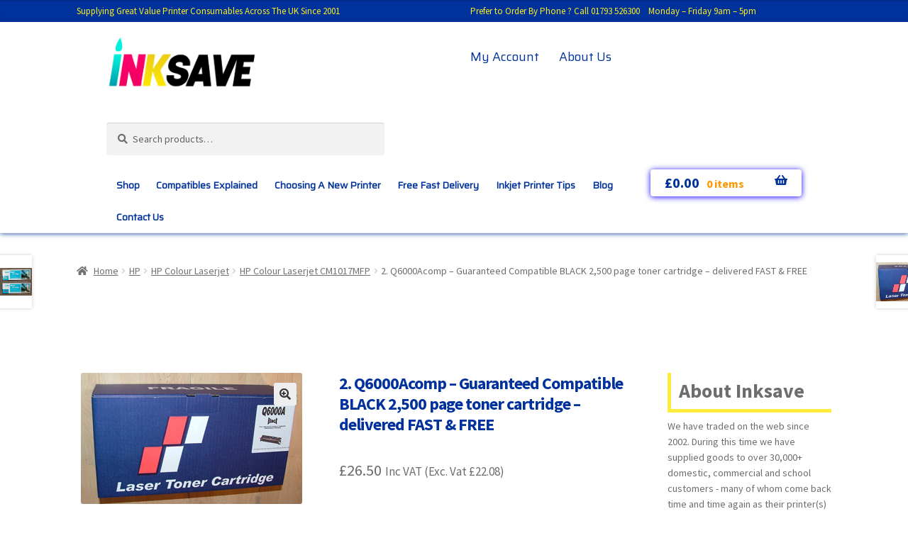

--- FILE ---
content_type: text/html; charset=UTF-8
request_url: https://inksave.co.uk/product/q6000ar-guaranteed-remanufactured-black-2500-page-toner-cartridge-delivered-fast-free/
body_size: 17786
content:
<!doctype html>
<html lang="en-US">
<head>
<meta charset="UTF-8">
<meta name="viewport" content="width=device-width, initial-scale=1, maximum-scale=1.0, user-scalable=no">
<link rel="profile" href="http://gmpg.org/xfn/11">
<link rel="pingback" href="https://inksave.co.uk/xmlrpc.php">
<link href="https://fonts.googleapis.com/css?family=Saira" rel="stylesheet">
<meta name='robots' content='index, follow, max-image-preview:large, max-snippet:-1, max-video-preview:-1' />
	<style>img:is([sizes="auto" i], [sizes^="auto," i]) { contain-intrinsic-size: 3000px 1500px }</style>
	
	<!-- This site is optimized with the Yoast SEO plugin v25.3.1 - https://yoast.com/wordpress/plugins/seo/ -->
	<title>2. Q6000Acomp - Guaranteed Compatible BLACK 2,500 page toner cartridge - delivered FAST &amp; FREE - Inksave</title>
	<meta name="description" content="2. Q6000Acomp - Guaranteed Compatible BLACK 2,500 page toner cartridge - delivered FAST &amp; FREE, Delivered FAST &amp; FREE!" />
	<link rel="canonical" href="https://inksave.co.uk/product/q6000ar-guaranteed-remanufactured-black-2500-page-toner-cartridge-delivered-fast-free/" />
	<meta property="og:locale" content="en_US" />
	<meta property="og:type" content="article" />
	<meta property="og:title" content="2. Q6000Acomp - Guaranteed Compatible BLACK 2,500 page toner cartridge - delivered FAST &amp; FREE - Inksave" />
	<meta property="og:description" content="2. Q6000Acomp - Guaranteed Compatible BLACK 2,500 page toner cartridge - delivered FAST &amp; FREE, Delivered FAST &amp; FREE!" />
	<meta property="og:url" content="https://inksave.co.uk/product/q6000ar-guaranteed-remanufactured-black-2500-page-toner-cartridge-delivered-fast-free/" />
	<meta property="og:site_name" content="Inksave" />
	<meta property="article:modified_time" content="2018-01-08T18:31:48+00:00" />
	<meta property="og:image" content="https://inksave.co.uk/wp-content/uploads/2017/12/Q6000AR.jpg" />
	<meta property="og:image:width" content="312" />
	<meta property="og:image:height" content="185" />
	<meta property="og:image:type" content="image/jpeg" />
	<meta name="twitter:card" content="summary_large_image" />
	<script type="application/ld+json" class="yoast-schema-graph">{"@context":"https://schema.org","@graph":[{"@type":"WebPage","@id":"https://inksave.co.uk/product/q6000ar-guaranteed-remanufactured-black-2500-page-toner-cartridge-delivered-fast-free/","url":"https://inksave.co.uk/product/q6000ar-guaranteed-remanufactured-black-2500-page-toner-cartridge-delivered-fast-free/","name":"2. Q6000Acomp - Guaranteed Compatible BLACK 2,500 page toner cartridge - delivered FAST & FREE - Inksave","isPartOf":{"@id":"https://inksave.co.uk/#website"},"primaryImageOfPage":{"@id":"https://inksave.co.uk/product/q6000ar-guaranteed-remanufactured-black-2500-page-toner-cartridge-delivered-fast-free/#primaryimage"},"image":{"@id":"https://inksave.co.uk/product/q6000ar-guaranteed-remanufactured-black-2500-page-toner-cartridge-delivered-fast-free/#primaryimage"},"thumbnailUrl":"https://inksave.co.uk/wp-content/uploads/2017/12/Q6000AR.jpg","datePublished":"2017-12-21T09:54:10+00:00","dateModified":"2018-01-08T18:31:48+00:00","description":"2. Q6000Acomp - Guaranteed Compatible BLACK 2,500 page toner cartridge - delivered FAST & FREE, Delivered FAST & FREE!","breadcrumb":{"@id":"https://inksave.co.uk/product/q6000ar-guaranteed-remanufactured-black-2500-page-toner-cartridge-delivered-fast-free/#breadcrumb"},"inLanguage":"en-US","potentialAction":[{"@type":"ReadAction","target":["https://inksave.co.uk/product/q6000ar-guaranteed-remanufactured-black-2500-page-toner-cartridge-delivered-fast-free/"]}]},{"@type":"ImageObject","inLanguage":"en-US","@id":"https://inksave.co.uk/product/q6000ar-guaranteed-remanufactured-black-2500-page-toner-cartridge-delivered-fast-free/#primaryimage","url":"https://inksave.co.uk/wp-content/uploads/2017/12/Q6000AR.jpg","contentUrl":"https://inksave.co.uk/wp-content/uploads/2017/12/Q6000AR.jpg","width":312,"height":185,"caption":"Inksave | Q6000AR"},{"@type":"BreadcrumbList","@id":"https://inksave.co.uk/product/q6000ar-guaranteed-remanufactured-black-2500-page-toner-cartridge-delivered-fast-free/#breadcrumb","itemListElement":[{"@type":"ListItem","position":1,"name":"Home","item":"https://inksave.co.uk/"},{"@type":"ListItem","position":2,"name":"Shop","item":"https://inksave.co.uk/shop/"},{"@type":"ListItem","position":3,"name":"2. Q6000Acomp &#8211; Guaranteed Compatible BLACK 2,500 page toner cartridge &#8211; delivered FAST &#038; FREE"}]},{"@type":"WebSite","@id":"https://inksave.co.uk/#website","url":"https://inksave.co.uk/","name":"Inksave","description":"Low Cost Cheap Ink and Toner Printer Cartridges","potentialAction":[{"@type":"SearchAction","target":{"@type":"EntryPoint","urlTemplate":"https://inksave.co.uk/?s={search_term_string}"},"query-input":{"@type":"PropertyValueSpecification","valueRequired":true,"valueName":"search_term_string"}}],"inLanguage":"en-US"}]}</script>
	<!-- / Yoast SEO plugin. -->


<link rel='dns-prefetch' href='//fonts.googleapis.com' />
<link rel='dns-prefetch' href='//use.fontawesome.com' />
<link rel="alternate" type="application/rss+xml" title="Inksave &raquo; Feed" href="https://inksave.co.uk/feed/" />
<script>
window._wpemojiSettings = {"baseUrl":"https:\/\/s.w.org\/images\/core\/emoji\/16.0.1\/72x72\/","ext":".png","svgUrl":"https:\/\/s.w.org\/images\/core\/emoji\/16.0.1\/svg\/","svgExt":".svg","source":{"concatemoji":"\/\/inksave.co.uk\/wp-includes\/js\/wp-emoji-release.min.js?ver=6.8.3"}};
/*! This file is auto-generated */
!function(s,n){var o,i,e;function c(e){try{var t={supportTests:e,timestamp:(new Date).valueOf()};sessionStorage.setItem(o,JSON.stringify(t))}catch(e){}}function p(e,t,n){e.clearRect(0,0,e.canvas.width,e.canvas.height),e.fillText(t,0,0);var t=new Uint32Array(e.getImageData(0,0,e.canvas.width,e.canvas.height).data),a=(e.clearRect(0,0,e.canvas.width,e.canvas.height),e.fillText(n,0,0),new Uint32Array(e.getImageData(0,0,e.canvas.width,e.canvas.height).data));return t.every(function(e,t){return e===a[t]})}function u(e,t){e.clearRect(0,0,e.canvas.width,e.canvas.height),e.fillText(t,0,0);for(var n=e.getImageData(16,16,1,1),a=0;a<n.data.length;a++)if(0!==n.data[a])return!1;return!0}function f(e,t,n,a){switch(t){case"flag":return n(e,"\ud83c\udff3\ufe0f\u200d\u26a7\ufe0f","\ud83c\udff3\ufe0f\u200b\u26a7\ufe0f")?!1:!n(e,"\ud83c\udde8\ud83c\uddf6","\ud83c\udde8\u200b\ud83c\uddf6")&&!n(e,"\ud83c\udff4\udb40\udc67\udb40\udc62\udb40\udc65\udb40\udc6e\udb40\udc67\udb40\udc7f","\ud83c\udff4\u200b\udb40\udc67\u200b\udb40\udc62\u200b\udb40\udc65\u200b\udb40\udc6e\u200b\udb40\udc67\u200b\udb40\udc7f");case"emoji":return!a(e,"\ud83e\udedf")}return!1}function g(e,t,n,a){var r="undefined"!=typeof WorkerGlobalScope&&self instanceof WorkerGlobalScope?new OffscreenCanvas(300,150):s.createElement("canvas"),o=r.getContext("2d",{willReadFrequently:!0}),i=(o.textBaseline="top",o.font="600 32px Arial",{});return e.forEach(function(e){i[e]=t(o,e,n,a)}),i}function t(e){var t=s.createElement("script");t.src=e,t.defer=!0,s.head.appendChild(t)}"undefined"!=typeof Promise&&(o="wpEmojiSettingsSupports",i=["flag","emoji"],n.supports={everything:!0,everythingExceptFlag:!0},e=new Promise(function(e){s.addEventListener("DOMContentLoaded",e,{once:!0})}),new Promise(function(t){var n=function(){try{var e=JSON.parse(sessionStorage.getItem(o));if("object"==typeof e&&"number"==typeof e.timestamp&&(new Date).valueOf()<e.timestamp+604800&&"object"==typeof e.supportTests)return e.supportTests}catch(e){}return null}();if(!n){if("undefined"!=typeof Worker&&"undefined"!=typeof OffscreenCanvas&&"undefined"!=typeof URL&&URL.createObjectURL&&"undefined"!=typeof Blob)try{var e="postMessage("+g.toString()+"("+[JSON.stringify(i),f.toString(),p.toString(),u.toString()].join(",")+"));",a=new Blob([e],{type:"text/javascript"}),r=new Worker(URL.createObjectURL(a),{name:"wpTestEmojiSupports"});return void(r.onmessage=function(e){c(n=e.data),r.terminate(),t(n)})}catch(e){}c(n=g(i,f,p,u))}t(n)}).then(function(e){for(var t in e)n.supports[t]=e[t],n.supports.everything=n.supports.everything&&n.supports[t],"flag"!==t&&(n.supports.everythingExceptFlag=n.supports.everythingExceptFlag&&n.supports[t]);n.supports.everythingExceptFlag=n.supports.everythingExceptFlag&&!n.supports.flag,n.DOMReady=!1,n.readyCallback=function(){n.DOMReady=!0}}).then(function(){return e}).then(function(){var e;n.supports.everything||(n.readyCallback(),(e=n.source||{}).concatemoji?t(e.concatemoji):e.wpemoji&&e.twemoji&&(t(e.twemoji),t(e.wpemoji)))}))}((window,document),window._wpemojiSettings);
</script>
<link rel='stylesheet' id='storefront-top-bar-css' href='//inksave.co.uk/wp-content/plugins/storefront-top-bar/assets/css/storefront-top-bar.css?ver=6.8.3' media='all' />
<style id='wp-emoji-styles-inline-css'>

	img.wp-smiley, img.emoji {
		display: inline !important;
		border: none !important;
		box-shadow: none !important;
		height: 1em !important;
		width: 1em !important;
		margin: 0 0.07em !important;
		vertical-align: -0.1em !important;
		background: none !important;
		padding: 0 !important;
	}
</style>
<link rel='stylesheet' id='wp-block-library-css' href='//inksave.co.uk/wp-includes/css/dist/block-library/style.min.css?ver=6.8.3' media='all' />
<style id='wp-block-library-theme-inline-css'>
.wp-block-audio :where(figcaption){color:#555;font-size:13px;text-align:center}.is-dark-theme .wp-block-audio :where(figcaption){color:#ffffffa6}.wp-block-audio{margin:0 0 1em}.wp-block-code{border:1px solid #ccc;border-radius:4px;font-family:Menlo,Consolas,monaco,monospace;padding:.8em 1em}.wp-block-embed :where(figcaption){color:#555;font-size:13px;text-align:center}.is-dark-theme .wp-block-embed :where(figcaption){color:#ffffffa6}.wp-block-embed{margin:0 0 1em}.blocks-gallery-caption{color:#555;font-size:13px;text-align:center}.is-dark-theme .blocks-gallery-caption{color:#ffffffa6}:root :where(.wp-block-image figcaption){color:#555;font-size:13px;text-align:center}.is-dark-theme :root :where(.wp-block-image figcaption){color:#ffffffa6}.wp-block-image{margin:0 0 1em}.wp-block-pullquote{border-bottom:4px solid;border-top:4px solid;color:currentColor;margin-bottom:1.75em}.wp-block-pullquote cite,.wp-block-pullquote footer,.wp-block-pullquote__citation{color:currentColor;font-size:.8125em;font-style:normal;text-transform:uppercase}.wp-block-quote{border-left:.25em solid;margin:0 0 1.75em;padding-left:1em}.wp-block-quote cite,.wp-block-quote footer{color:currentColor;font-size:.8125em;font-style:normal;position:relative}.wp-block-quote:where(.has-text-align-right){border-left:none;border-right:.25em solid;padding-left:0;padding-right:1em}.wp-block-quote:where(.has-text-align-center){border:none;padding-left:0}.wp-block-quote.is-large,.wp-block-quote.is-style-large,.wp-block-quote:where(.is-style-plain){border:none}.wp-block-search .wp-block-search__label{font-weight:700}.wp-block-search__button{border:1px solid #ccc;padding:.375em .625em}:where(.wp-block-group.has-background){padding:1.25em 2.375em}.wp-block-separator.has-css-opacity{opacity:.4}.wp-block-separator{border:none;border-bottom:2px solid;margin-left:auto;margin-right:auto}.wp-block-separator.has-alpha-channel-opacity{opacity:1}.wp-block-separator:not(.is-style-wide):not(.is-style-dots){width:100px}.wp-block-separator.has-background:not(.is-style-dots){border-bottom:none;height:1px}.wp-block-separator.has-background:not(.is-style-wide):not(.is-style-dots){height:2px}.wp-block-table{margin:0 0 1em}.wp-block-table td,.wp-block-table th{word-break:normal}.wp-block-table :where(figcaption){color:#555;font-size:13px;text-align:center}.is-dark-theme .wp-block-table :where(figcaption){color:#ffffffa6}.wp-block-video :where(figcaption){color:#555;font-size:13px;text-align:center}.is-dark-theme .wp-block-video :where(figcaption){color:#ffffffa6}.wp-block-video{margin:0 0 1em}:root :where(.wp-block-template-part.has-background){margin-bottom:0;margin-top:0;padding:1.25em 2.375em}
</style>
<style id='classic-theme-styles-inline-css'>
/*! This file is auto-generated */
.wp-block-button__link{color:#fff;background-color:#32373c;border-radius:9999px;box-shadow:none;text-decoration:none;padding:calc(.667em + 2px) calc(1.333em + 2px);font-size:1.125em}.wp-block-file__button{background:#32373c;color:#fff;text-decoration:none}
</style>
<link rel='stylesheet' id='single-testimonial-block-css' href='//inksave.co.uk/wp-content/plugins/easy-testimonials/blocks/single-testimonial/style.css?ver=1712816254' media='all' />
<link rel='stylesheet' id='random-testimonial-block-css' href='//inksave.co.uk/wp-content/plugins/easy-testimonials/blocks/random-testimonial/style.css?ver=1712816254' media='all' />
<link rel='stylesheet' id='testimonials-list-block-css' href='//inksave.co.uk/wp-content/plugins/easy-testimonials/blocks/testimonials-list/style.css?ver=1712816254' media='all' />
<link rel='stylesheet' id='testimonials-cycle-block-css' href='//inksave.co.uk/wp-content/plugins/easy-testimonials/blocks/testimonials-cycle/style.css?ver=1712816254' media='all' />
<link rel='stylesheet' id='testimonials-grid-block-css' href='//inksave.co.uk/wp-content/plugins/easy-testimonials/blocks/testimonials-grid/style.css?ver=1712816254' media='all' />
<link rel='stylesheet' id='storefront-gutenberg-blocks-css' href='//inksave.co.uk/wp-content/themes/storefront/assets/css/base/gutenberg-blocks.css?ver=4.5.4' media='all' />
<style id='storefront-gutenberg-blocks-inline-css'>

				.wp-block-button__link:not(.has-text-color) {
					color: #333333;
				}

				.wp-block-button__link:not(.has-text-color):hover,
				.wp-block-button__link:not(.has-text-color):focus,
				.wp-block-button__link:not(.has-text-color):active {
					color: #333333;
				}

				.wp-block-button__link:not(.has-background) {
					background-color: #eeeeee;
				}

				.wp-block-button__link:not(.has-background):hover,
				.wp-block-button__link:not(.has-background):focus,
				.wp-block-button__link:not(.has-background):active {
					border-color: #d5d5d5;
					background-color: #d5d5d5;
				}

				.wc-block-grid__products .wc-block-grid__product .wp-block-button__link {
					background-color: #eeeeee;
					border-color: #eeeeee;
					color: #333333;
				}

				.wp-block-quote footer,
				.wp-block-quote cite,
				.wp-block-quote__citation {
					color: #6d6d6d;
				}

				.wp-block-pullquote cite,
				.wp-block-pullquote footer,
				.wp-block-pullquote__citation {
					color: #6d6d6d;
				}

				.wp-block-image figcaption {
					color: #6d6d6d;
				}

				.wp-block-separator.is-style-dots::before {
					color: #01319d;
				}

				.wp-block-file a.wp-block-file__button {
					color: #333333;
					background-color: #eeeeee;
					border-color: #eeeeee;
				}

				.wp-block-file a.wp-block-file__button:hover,
				.wp-block-file a.wp-block-file__button:focus,
				.wp-block-file a.wp-block-file__button:active {
					color: #333333;
					background-color: #d5d5d5;
				}

				.wp-block-code,
				.wp-block-preformatted pre {
					color: #6d6d6d;
				}

				.wp-block-table:not( .has-background ):not( .is-style-stripes ) tbody tr:nth-child(2n) td {
					background-color: #fdfdfd;
				}

				.wp-block-cover .wp-block-cover__inner-container h1:not(.has-text-color),
				.wp-block-cover .wp-block-cover__inner-container h2:not(.has-text-color),
				.wp-block-cover .wp-block-cover__inner-container h3:not(.has-text-color),
				.wp-block-cover .wp-block-cover__inner-container h4:not(.has-text-color),
				.wp-block-cover .wp-block-cover__inner-container h5:not(.has-text-color),
				.wp-block-cover .wp-block-cover__inner-container h6:not(.has-text-color) {
					color: #000000;
				}

				.wc-block-components-price-slider__range-input-progress,
				.rtl .wc-block-components-price-slider__range-input-progress {
					--range-color: #1e73be;
				}

				/* Target only IE11 */
				@media all and (-ms-high-contrast: none), (-ms-high-contrast: active) {
					.wc-block-components-price-slider__range-input-progress {
						background: #1e73be;
					}
				}

				.wc-block-components-button:not(.is-link) {
					background-color: #333333;
					color: #ffffff;
				}

				.wc-block-components-button:not(.is-link):hover,
				.wc-block-components-button:not(.is-link):focus,
				.wc-block-components-button:not(.is-link):active {
					background-color: #1a1a1a;
					color: #ffffff;
				}

				.wc-block-components-button:not(.is-link):disabled {
					background-color: #333333;
					color: #ffffff;
				}

				.wc-block-cart__submit-container {
					background-color: #ffffff;
				}

				.wc-block-cart__submit-container::before {
					color: rgba(220,220,220,0.5);
				}

				.wc-block-components-order-summary-item__quantity {
					background-color: #ffffff;
					border-color: #6d6d6d;
					box-shadow: 0 0 0 2px #ffffff;
					color: #6d6d6d;
				}
			
</style>
<style id='global-styles-inline-css'>
:root{--wp--preset--aspect-ratio--square: 1;--wp--preset--aspect-ratio--4-3: 4/3;--wp--preset--aspect-ratio--3-4: 3/4;--wp--preset--aspect-ratio--3-2: 3/2;--wp--preset--aspect-ratio--2-3: 2/3;--wp--preset--aspect-ratio--16-9: 16/9;--wp--preset--aspect-ratio--9-16: 9/16;--wp--preset--color--black: #000000;--wp--preset--color--cyan-bluish-gray: #abb8c3;--wp--preset--color--white: #ffffff;--wp--preset--color--pale-pink: #f78da7;--wp--preset--color--vivid-red: #cf2e2e;--wp--preset--color--luminous-vivid-orange: #ff6900;--wp--preset--color--luminous-vivid-amber: #fcb900;--wp--preset--color--light-green-cyan: #7bdcb5;--wp--preset--color--vivid-green-cyan: #00d084;--wp--preset--color--pale-cyan-blue: #8ed1fc;--wp--preset--color--vivid-cyan-blue: #0693e3;--wp--preset--color--vivid-purple: #9b51e0;--wp--preset--gradient--vivid-cyan-blue-to-vivid-purple: linear-gradient(135deg,rgba(6,147,227,1) 0%,rgb(155,81,224) 100%);--wp--preset--gradient--light-green-cyan-to-vivid-green-cyan: linear-gradient(135deg,rgb(122,220,180) 0%,rgb(0,208,130) 100%);--wp--preset--gradient--luminous-vivid-amber-to-luminous-vivid-orange: linear-gradient(135deg,rgba(252,185,0,1) 0%,rgba(255,105,0,1) 100%);--wp--preset--gradient--luminous-vivid-orange-to-vivid-red: linear-gradient(135deg,rgba(255,105,0,1) 0%,rgb(207,46,46) 100%);--wp--preset--gradient--very-light-gray-to-cyan-bluish-gray: linear-gradient(135deg,rgb(238,238,238) 0%,rgb(169,184,195) 100%);--wp--preset--gradient--cool-to-warm-spectrum: linear-gradient(135deg,rgb(74,234,220) 0%,rgb(151,120,209) 20%,rgb(207,42,186) 40%,rgb(238,44,130) 60%,rgb(251,105,98) 80%,rgb(254,248,76) 100%);--wp--preset--gradient--blush-light-purple: linear-gradient(135deg,rgb(255,206,236) 0%,rgb(152,150,240) 100%);--wp--preset--gradient--blush-bordeaux: linear-gradient(135deg,rgb(254,205,165) 0%,rgb(254,45,45) 50%,rgb(107,0,62) 100%);--wp--preset--gradient--luminous-dusk: linear-gradient(135deg,rgb(255,203,112) 0%,rgb(199,81,192) 50%,rgb(65,88,208) 100%);--wp--preset--gradient--pale-ocean: linear-gradient(135deg,rgb(255,245,203) 0%,rgb(182,227,212) 50%,rgb(51,167,181) 100%);--wp--preset--gradient--electric-grass: linear-gradient(135deg,rgb(202,248,128) 0%,rgb(113,206,126) 100%);--wp--preset--gradient--midnight: linear-gradient(135deg,rgb(2,3,129) 0%,rgb(40,116,252) 100%);--wp--preset--font-size--small: 14px;--wp--preset--font-size--medium: 23px;--wp--preset--font-size--large: 26px;--wp--preset--font-size--x-large: 42px;--wp--preset--font-size--normal: 16px;--wp--preset--font-size--huge: 37px;--wp--preset--spacing--20: 0.44rem;--wp--preset--spacing--30: 0.67rem;--wp--preset--spacing--40: 1rem;--wp--preset--spacing--50: 1.5rem;--wp--preset--spacing--60: 2.25rem;--wp--preset--spacing--70: 3.38rem;--wp--preset--spacing--80: 5.06rem;--wp--preset--shadow--natural: 6px 6px 9px rgba(0, 0, 0, 0.2);--wp--preset--shadow--deep: 12px 12px 50px rgba(0, 0, 0, 0.4);--wp--preset--shadow--sharp: 6px 6px 0px rgba(0, 0, 0, 0.2);--wp--preset--shadow--outlined: 6px 6px 0px -3px rgba(255, 255, 255, 1), 6px 6px rgba(0, 0, 0, 1);--wp--preset--shadow--crisp: 6px 6px 0px rgba(0, 0, 0, 1);}:where(.is-layout-flex){gap: 0.5em;}:where(.is-layout-grid){gap: 0.5em;}body .is-layout-flex{display: flex;}.is-layout-flex{flex-wrap: wrap;align-items: center;}.is-layout-flex > :is(*, div){margin: 0;}body .is-layout-grid{display: grid;}.is-layout-grid > :is(*, div){margin: 0;}:where(.wp-block-columns.is-layout-flex){gap: 2em;}:where(.wp-block-columns.is-layout-grid){gap: 2em;}:where(.wp-block-post-template.is-layout-flex){gap: 1.25em;}:where(.wp-block-post-template.is-layout-grid){gap: 1.25em;}.has-black-color{color: var(--wp--preset--color--black) !important;}.has-cyan-bluish-gray-color{color: var(--wp--preset--color--cyan-bluish-gray) !important;}.has-white-color{color: var(--wp--preset--color--white) !important;}.has-pale-pink-color{color: var(--wp--preset--color--pale-pink) !important;}.has-vivid-red-color{color: var(--wp--preset--color--vivid-red) !important;}.has-luminous-vivid-orange-color{color: var(--wp--preset--color--luminous-vivid-orange) !important;}.has-luminous-vivid-amber-color{color: var(--wp--preset--color--luminous-vivid-amber) !important;}.has-light-green-cyan-color{color: var(--wp--preset--color--light-green-cyan) !important;}.has-vivid-green-cyan-color{color: var(--wp--preset--color--vivid-green-cyan) !important;}.has-pale-cyan-blue-color{color: var(--wp--preset--color--pale-cyan-blue) !important;}.has-vivid-cyan-blue-color{color: var(--wp--preset--color--vivid-cyan-blue) !important;}.has-vivid-purple-color{color: var(--wp--preset--color--vivid-purple) !important;}.has-black-background-color{background-color: var(--wp--preset--color--black) !important;}.has-cyan-bluish-gray-background-color{background-color: var(--wp--preset--color--cyan-bluish-gray) !important;}.has-white-background-color{background-color: var(--wp--preset--color--white) !important;}.has-pale-pink-background-color{background-color: var(--wp--preset--color--pale-pink) !important;}.has-vivid-red-background-color{background-color: var(--wp--preset--color--vivid-red) !important;}.has-luminous-vivid-orange-background-color{background-color: var(--wp--preset--color--luminous-vivid-orange) !important;}.has-luminous-vivid-amber-background-color{background-color: var(--wp--preset--color--luminous-vivid-amber) !important;}.has-light-green-cyan-background-color{background-color: var(--wp--preset--color--light-green-cyan) !important;}.has-vivid-green-cyan-background-color{background-color: var(--wp--preset--color--vivid-green-cyan) !important;}.has-pale-cyan-blue-background-color{background-color: var(--wp--preset--color--pale-cyan-blue) !important;}.has-vivid-cyan-blue-background-color{background-color: var(--wp--preset--color--vivid-cyan-blue) !important;}.has-vivid-purple-background-color{background-color: var(--wp--preset--color--vivid-purple) !important;}.has-black-border-color{border-color: var(--wp--preset--color--black) !important;}.has-cyan-bluish-gray-border-color{border-color: var(--wp--preset--color--cyan-bluish-gray) !important;}.has-white-border-color{border-color: var(--wp--preset--color--white) !important;}.has-pale-pink-border-color{border-color: var(--wp--preset--color--pale-pink) !important;}.has-vivid-red-border-color{border-color: var(--wp--preset--color--vivid-red) !important;}.has-luminous-vivid-orange-border-color{border-color: var(--wp--preset--color--luminous-vivid-orange) !important;}.has-luminous-vivid-amber-border-color{border-color: var(--wp--preset--color--luminous-vivid-amber) !important;}.has-light-green-cyan-border-color{border-color: var(--wp--preset--color--light-green-cyan) !important;}.has-vivid-green-cyan-border-color{border-color: var(--wp--preset--color--vivid-green-cyan) !important;}.has-pale-cyan-blue-border-color{border-color: var(--wp--preset--color--pale-cyan-blue) !important;}.has-vivid-cyan-blue-border-color{border-color: var(--wp--preset--color--vivid-cyan-blue) !important;}.has-vivid-purple-border-color{border-color: var(--wp--preset--color--vivid-purple) !important;}.has-vivid-cyan-blue-to-vivid-purple-gradient-background{background: var(--wp--preset--gradient--vivid-cyan-blue-to-vivid-purple) !important;}.has-light-green-cyan-to-vivid-green-cyan-gradient-background{background: var(--wp--preset--gradient--light-green-cyan-to-vivid-green-cyan) !important;}.has-luminous-vivid-amber-to-luminous-vivid-orange-gradient-background{background: var(--wp--preset--gradient--luminous-vivid-amber-to-luminous-vivid-orange) !important;}.has-luminous-vivid-orange-to-vivid-red-gradient-background{background: var(--wp--preset--gradient--luminous-vivid-orange-to-vivid-red) !important;}.has-very-light-gray-to-cyan-bluish-gray-gradient-background{background: var(--wp--preset--gradient--very-light-gray-to-cyan-bluish-gray) !important;}.has-cool-to-warm-spectrum-gradient-background{background: var(--wp--preset--gradient--cool-to-warm-spectrum) !important;}.has-blush-light-purple-gradient-background{background: var(--wp--preset--gradient--blush-light-purple) !important;}.has-blush-bordeaux-gradient-background{background: var(--wp--preset--gradient--blush-bordeaux) !important;}.has-luminous-dusk-gradient-background{background: var(--wp--preset--gradient--luminous-dusk) !important;}.has-pale-ocean-gradient-background{background: var(--wp--preset--gradient--pale-ocean) !important;}.has-electric-grass-gradient-background{background: var(--wp--preset--gradient--electric-grass) !important;}.has-midnight-gradient-background{background: var(--wp--preset--gradient--midnight) !important;}.has-small-font-size{font-size: var(--wp--preset--font-size--small) !important;}.has-medium-font-size{font-size: var(--wp--preset--font-size--medium) !important;}.has-large-font-size{font-size: var(--wp--preset--font-size--large) !important;}.has-x-large-font-size{font-size: var(--wp--preset--font-size--x-large) !important;}
:where(.wp-block-post-template.is-layout-flex){gap: 1.25em;}:where(.wp-block-post-template.is-layout-grid){gap: 1.25em;}
:where(.wp-block-columns.is-layout-flex){gap: 2em;}:where(.wp-block-columns.is-layout-grid){gap: 2em;}
:root :where(.wp-block-pullquote){font-size: 1.5em;line-height: 1.6;}
</style>
<link rel='stylesheet' id='easy_testimonial_style-css' href='//inksave.co.uk/wp-content/plugins/easy-testimonials/include/assets/css/style.css?ver=6.8.3' media='all' />
<link rel='stylesheet' id='photoswipe-css' href='//inksave.co.uk/wp-content/plugins/woocommerce/assets/css/photoswipe/photoswipe.min.css?ver=9.9.5' media='all' />
<link rel='stylesheet' id='photoswipe-default-skin-css' href='//inksave.co.uk/wp-content/plugins/woocommerce/assets/css/photoswipe/default-skin/default-skin.min.css?ver=9.9.5' media='all' />
<style id='woocommerce-inline-inline-css'>
.woocommerce form .form-row .required { visibility: visible; }
</style>
<link rel='stylesheet' id='brands-styles-css' href='//inksave.co.uk/wp-content/plugins/woocommerce/assets/css/brands.css?ver=9.9.5' media='all' />
<link rel='preload' as='font' type='font/woff2' crossorigin='anonymous' id='tinvwl-webfont-font-css' href='//inksave.co.uk/wp-content/plugins/ti-woocommerce-wishlist/assets/fonts/tinvwl-webfont.woff2?ver=xu2uyi' media='all' />
<link rel='stylesheet' id='tinvwl-webfont-css' href='//inksave.co.uk/wp-content/plugins/ti-woocommerce-wishlist/assets/css/webfont.min.css?ver=2.10.0' media='all' />
<link rel='stylesheet' id='tinvwl-css' href='//inksave.co.uk/wp-content/plugins/ti-woocommerce-wishlist/assets/css/public.min.css?ver=2.10.0' media='all' />
<link rel='stylesheet' id='storefront-css' href='//inksave.co.uk/wp-content/themes/storefront/style.css?ver=6.8.3' media='all' />
<link rel='stylesheet' id='child-style-css' href='//inksave.co.uk/wp-content/themes/inksave/style.css?ver=1.0.0' media='all' />
<link rel='stylesheet' id='storefront-style-css' href='//inksave.co.uk/wp-content/themes/storefront/style.css?ver=4.5.4' media='all' />
<style id='storefront-style-inline-css'>

			.main-navigation ul li a,
			.site-title a,
			ul.menu li a,
			.site-branding h1 a,
			button.menu-toggle,
			button.menu-toggle:hover,
			.handheld-navigation .dropdown-toggle {
				color: #01329b;
			}

			button.menu-toggle,
			button.menu-toggle:hover {
				border-color: #01329b;
			}

			.main-navigation ul li a:hover,
			.main-navigation ul li:hover > a,
			.site-title a:hover,
			.site-header ul.menu li.current-menu-item > a {
				color: #4273dc;
			}

			table:not( .has-background ) th {
				background-color: #f8f8f8;
			}

			table:not( .has-background ) tbody td {
				background-color: #fdfdfd;
			}

			table:not( .has-background ) tbody tr:nth-child(2n) td,
			fieldset,
			fieldset legend {
				background-color: #fbfbfb;
			}

			.site-header,
			.secondary-navigation ul ul,
			.main-navigation ul.menu > li.menu-item-has-children:after,
			.secondary-navigation ul.menu ul,
			.storefront-handheld-footer-bar,
			.storefront-handheld-footer-bar ul li > a,
			.storefront-handheld-footer-bar ul li.search .site-search,
			button.menu-toggle,
			button.menu-toggle:hover {
				background-color: #ffffff;
			}

			p.site-description,
			.site-header,
			.storefront-handheld-footer-bar {
				color: #01329b;
			}

			button.menu-toggle:after,
			button.menu-toggle:before,
			button.menu-toggle span:before {
				background-color: #01329b;
			}

			h1, h2, h3, h4, h5, h6, .wc-block-grid__product-title {
				color: #01319d;
			}

			.widget h1 {
				border-bottom-color: #01319d;
			}

			body,
			.secondary-navigation a {
				color: #6d6d6d;
			}

			.widget-area .widget a,
			.hentry .entry-header .posted-on a,
			.hentry .entry-header .post-author a,
			.hentry .entry-header .post-comments a,
			.hentry .entry-header .byline a {
				color: #727272;
			}

			a {
				color: #1e73be;
			}

			a:focus,
			button:focus,
			.button.alt:focus,
			input:focus,
			textarea:focus,
			input[type="button"]:focus,
			input[type="reset"]:focus,
			input[type="submit"]:focus,
			input[type="email"]:focus,
			input[type="tel"]:focus,
			input[type="url"]:focus,
			input[type="password"]:focus,
			input[type="search"]:focus {
				outline-color: #1e73be;
			}

			button, input[type="button"], input[type="reset"], input[type="submit"], .button, .widget a.button {
				background-color: #eeeeee;
				border-color: #eeeeee;
				color: #333333;
			}

			button:hover, input[type="button"]:hover, input[type="reset"]:hover, input[type="submit"]:hover, .button:hover, .widget a.button:hover {
				background-color: #d5d5d5;
				border-color: #d5d5d5;
				color: #333333;
			}

			button.alt, input[type="button"].alt, input[type="reset"].alt, input[type="submit"].alt, .button.alt, .widget-area .widget a.button.alt {
				background-color: #333333;
				border-color: #333333;
				color: #ffffff;
			}

			button.alt:hover, input[type="button"].alt:hover, input[type="reset"].alt:hover, input[type="submit"].alt:hover, .button.alt:hover, .widget-area .widget a.button.alt:hover {
				background-color: #1a1a1a;
				border-color: #1a1a1a;
				color: #ffffff;
			}

			.pagination .page-numbers li .page-numbers.current {
				background-color: #e6e6e6;
				color: #636363;
			}

			#comments .comment-list .comment-content .comment-text {
				background-color: #f8f8f8;
			}

			.site-footer {
				background-color: #01329b;
				color: #ffffff;
			}

			.site-footer a:not(.button):not(.components-button) {
				color: #ffffff;
			}

			.site-footer .storefront-handheld-footer-bar a:not(.button):not(.components-button) {
				color: #01329b;
			}

			.site-footer h1, .site-footer h2, .site-footer h3, .site-footer h4, .site-footer h5, .site-footer h6, .site-footer .widget .widget-title, .site-footer .widget .widgettitle {
				color: #ffffff;
			}

			.page-template-template-homepage.has-post-thumbnail .type-page.has-post-thumbnail .entry-title {
				color: #000000;
			}

			.page-template-template-homepage.has-post-thumbnail .type-page.has-post-thumbnail .entry-content {
				color: #000000;
			}

			@media screen and ( min-width: 768px ) {
				.secondary-navigation ul.menu a:hover {
					color: #1a4bb4;
				}

				.secondary-navigation ul.menu a {
					color: #01329b;
				}

				.main-navigation ul.menu ul.sub-menu,
				.main-navigation ul.nav-menu ul.children {
					background-color: #f0f0f0;
				}

				.site-header {
					border-bottom-color: #f0f0f0;
				}
			}
</style>
<link rel='stylesheet' id='storefront-icons-css' href='//inksave.co.uk/wp-content/themes/storefront/assets/css/base/icons.css?ver=4.5.4' media='all' />
<link rel='stylesheet' id='storefront-fonts-css' href='//fonts.googleapis.com/css?family=Source+Sans+Pro%3A400%2C300%2C300italic%2C400italic%2C600%2C700%2C900&#038;subset=latin%2Clatin-ext&#038;ver=4.5.4' media='all' />
<link rel='stylesheet' id='storefront-woocommerce-style-css' href='//inksave.co.uk/wp-content/themes/storefront/assets/css/woocommerce/woocommerce.css?ver=4.5.4' media='all' />
<style id='storefront-woocommerce-style-inline-css'>
@font-face {
				font-family: star;
				src: url(https://inksave.co.uk/wp-content/plugins/woocommerce/assets/fonts/star.eot);
				src:
					url(https://inksave.co.uk/wp-content/plugins/woocommerce/assets/fonts/star.eot?#iefix) format("embedded-opentype"),
					url(https://inksave.co.uk/wp-content/plugins/woocommerce/assets/fonts/star.woff) format("woff"),
					url(https://inksave.co.uk/wp-content/plugins/woocommerce/assets/fonts/star.ttf) format("truetype"),
					url(https://inksave.co.uk/wp-content/plugins/woocommerce/assets/fonts/star.svg#star) format("svg");
				font-weight: 400;
				font-style: normal;
			}
			@font-face {
				font-family: WooCommerce;
				src: url(https://inksave.co.uk/wp-content/plugins/woocommerce/assets/fonts/WooCommerce.eot);
				src:
					url(https://inksave.co.uk/wp-content/plugins/woocommerce/assets/fonts/WooCommerce.eot?#iefix) format("embedded-opentype"),
					url(https://inksave.co.uk/wp-content/plugins/woocommerce/assets/fonts/WooCommerce.woff) format("woff"),
					url(https://inksave.co.uk/wp-content/plugins/woocommerce/assets/fonts/WooCommerce.ttf) format("truetype"),
					url(https://inksave.co.uk/wp-content/plugins/woocommerce/assets/fonts/WooCommerce.svg#WooCommerce) format("svg");
				font-weight: 400;
				font-style: normal;
			}

			a.cart-contents,
			.site-header-cart .widget_shopping_cart a {
				color: #01329b;
			}

			a.cart-contents:hover,
			.site-header-cart .widget_shopping_cart a:hover,
			.site-header-cart:hover > li > a {
				color: #4273dc;
			}

			table.cart td.product-remove,
			table.cart td.actions {
				border-top-color: #ffffff;
			}

			.storefront-handheld-footer-bar ul li.cart .count {
				background-color: #01329b;
				color: #ffffff;
				border-color: #ffffff;
			}

			.woocommerce-tabs ul.tabs li.active a,
			ul.products li.product .price,
			.onsale,
			.wc-block-grid__product-onsale,
			.widget_search form:before,
			.widget_product_search form:before {
				color: #6d6d6d;
			}

			.woocommerce-breadcrumb a,
			a.woocommerce-review-link,
			.product_meta a {
				color: #727272;
			}

			.wc-block-grid__product-onsale,
			.onsale {
				border-color: #6d6d6d;
			}

			.star-rating span:before,
			.quantity .plus, .quantity .minus,
			p.stars a:hover:after,
			p.stars a:after,
			.star-rating span:before,
			#payment .payment_methods li input[type=radio]:first-child:checked+label:before {
				color: #1e73be;
			}

			.widget_price_filter .ui-slider .ui-slider-range,
			.widget_price_filter .ui-slider .ui-slider-handle {
				background-color: #1e73be;
			}

			.order_details {
				background-color: #f8f8f8;
			}

			.order_details > li {
				border-bottom: 1px dotted #e3e3e3;
			}

			.order_details:before,
			.order_details:after {
				background: -webkit-linear-gradient(transparent 0,transparent 0),-webkit-linear-gradient(135deg,#f8f8f8 33.33%,transparent 33.33%),-webkit-linear-gradient(45deg,#f8f8f8 33.33%,transparent 33.33%)
			}

			#order_review {
				background-color: #ffffff;
			}

			#payment .payment_methods > li .payment_box,
			#payment .place-order {
				background-color: #fafafa;
			}

			#payment .payment_methods > li:not(.woocommerce-notice) {
				background-color: #f5f5f5;
			}

			#payment .payment_methods > li:not(.woocommerce-notice):hover {
				background-color: #f0f0f0;
			}

			.woocommerce-pagination .page-numbers li .page-numbers.current {
				background-color: #e6e6e6;
				color: #636363;
			}

			.wc-block-grid__product-onsale,
			.onsale,
			.woocommerce-pagination .page-numbers li .page-numbers:not(.current) {
				color: #6d6d6d;
			}

			p.stars a:before,
			p.stars a:hover~a:before,
			p.stars.selected a.active~a:before {
				color: #6d6d6d;
			}

			p.stars.selected a.active:before,
			p.stars:hover a:before,
			p.stars.selected a:not(.active):before,
			p.stars.selected a.active:before {
				color: #1e73be;
			}

			.single-product div.product .woocommerce-product-gallery .woocommerce-product-gallery__trigger {
				background-color: #eeeeee;
				color: #333333;
			}

			.single-product div.product .woocommerce-product-gallery .woocommerce-product-gallery__trigger:hover {
				background-color: #d5d5d5;
				border-color: #d5d5d5;
				color: #333333;
			}

			.button.added_to_cart:focus,
			.button.wc-forward:focus {
				outline-color: #1e73be;
			}

			.added_to_cart,
			.site-header-cart .widget_shopping_cart a.button,
			.wc-block-grid__products .wc-block-grid__product .wp-block-button__link {
				background-color: #eeeeee;
				border-color: #eeeeee;
				color: #333333;
			}

			.added_to_cart:hover,
			.site-header-cart .widget_shopping_cart a.button:hover,
			.wc-block-grid__products .wc-block-grid__product .wp-block-button__link:hover {
				background-color: #d5d5d5;
				border-color: #d5d5d5;
				color: #333333;
			}

			.added_to_cart.alt, .added_to_cart, .widget a.button.checkout {
				background-color: #333333;
				border-color: #333333;
				color: #ffffff;
			}

			.added_to_cart.alt:hover, .added_to_cart:hover, .widget a.button.checkout:hover {
				background-color: #1a1a1a;
				border-color: #1a1a1a;
				color: #ffffff;
			}

			.button.loading {
				color: #eeeeee;
			}

			.button.loading:hover {
				background-color: #eeeeee;
			}

			.button.loading:after {
				color: #333333;
			}

			@media screen and ( min-width: 768px ) {
				.site-header-cart .widget_shopping_cart,
				.site-header .product_list_widget li .quantity {
					color: #01329b;
				}

				.site-header-cart .widget_shopping_cart .buttons,
				.site-header-cart .widget_shopping_cart .total {
					background-color: #f5f5f5;
				}

				.site-header-cart .widget_shopping_cart {
					background-color: #f0f0f0;
				}
			}
				.storefront-product-pagination a {
					color: #6d6d6d;
					background-color: #ffffff;
				}
				.storefront-sticky-add-to-cart {
					color: #6d6d6d;
					background-color: #ffffff;
				}

				.storefront-sticky-add-to-cart a:not(.button) {
					color: #01329b;
				}
</style>
<link rel='stylesheet' id='storefront-child-style-css' href='//inksave.co.uk/wp-content/themes/inksave/style.css?ver=1.0.0' media='all' />
<link rel='stylesheet' id='storefront-woocommerce-brands-style-css' href='//inksave.co.uk/wp-content/themes/storefront/assets/css/woocommerce/extensions/brands.css?ver=4.5.4' media='all' />
<link rel='stylesheet' id='font-awesome-5-brands-css' href='//use.fontawesome.com/releases/v5.0.13/css/brands.css?ver=6.8.3' media='all' />
<link rel='stylesheet' id='sps-styles-css' href='//inksave.co.uk/wp-content/plugins/storefront-product-sharing/assets/css/style.css?ver=6.8.3' media='all' />
<link rel='stylesheet' id='cart-tab-styles-storefront-css' href='//inksave.co.uk/wp-content/plugins/woocommerce-cart-tab/includes/../assets/css/style-storefront.css?ver=1.1.2' media='all' />
<style id='cart-tab-styles-storefront-inline-css'>

			.woocommerce-cart-tab-container {
				background-color: #ffffff;
			}

			.woocommerce-cart-tab,
			.woocommerce-cart-tab-container .widget_shopping_cart .widgettitle,
			.woocommerce-cart-tab-container .widget_shopping_cart .buttons {
				background-color: #ffffff;
			}

			.woocommerce-cart-tab,
			.woocommerce-cart-tab:hover {
				color: #ffffff;
			}

			.woocommerce-cart-tab-container .widget_shopping_cart {
				color: #01329b;
			}

			.woocommerce-cart-tab-container .widget_shopping_cart a:not(.button),
			.woocommerce-cart-tab-container .widget_shopping_cart .widgettitle {
				color: #01329b;
			}

			.woocommerce-cart-tab__contents {
				background-color: #333333;
				color: #ffffff;
			}

			.woocommerce-cart-tab__icon-bag {
				fill: #01329b;
			}
</style>
<script src="//inksave.co.uk/wp-includes/js/jquery/jquery.min.js?ver=3.7.1" id="jquery-core-js"></script>
<script src="//inksave.co.uk/wp-includes/js/jquery/jquery-migrate.min.js?ver=3.4.1" id="jquery-migrate-js"></script>
<script src="//inksave.co.uk/wp-content/plugins/woocommerce/assets/js/jquery-blockui/jquery.blockUI.min.js?ver=2.7.0-wc.9.9.5" id="jquery-blockui-js" data-wp-strategy="defer"></script>
<script id="wc-add-to-cart-js-extra">
var wc_add_to_cart_params = {"ajax_url":"\/wp-admin\/admin-ajax.php","wc_ajax_url":"\/?wc-ajax=%%endpoint%%","i18n_view_cart":"View cart","cart_url":"https:\/\/inksave.co.uk\/basket\/","is_cart":"","cart_redirect_after_add":"no"};
</script>
<script src="//inksave.co.uk/wp-content/plugins/woocommerce/assets/js/frontend/add-to-cart.min.js?ver=9.9.5" id="wc-add-to-cart-js" defer data-wp-strategy="defer"></script>
<script src="//inksave.co.uk/wp-content/plugins/woocommerce/assets/js/zoom/jquery.zoom.min.js?ver=1.7.21-wc.9.9.5" id="zoom-js" defer data-wp-strategy="defer"></script>
<script src="//inksave.co.uk/wp-content/plugins/woocommerce/assets/js/flexslider/jquery.flexslider.min.js?ver=2.7.2-wc.9.9.5" id="flexslider-js" defer data-wp-strategy="defer"></script>
<script src="//inksave.co.uk/wp-content/plugins/woocommerce/assets/js/photoswipe/photoswipe.min.js?ver=4.1.1-wc.9.9.5" id="photoswipe-js" defer data-wp-strategy="defer"></script>
<script src="//inksave.co.uk/wp-content/plugins/woocommerce/assets/js/photoswipe/photoswipe-ui-default.min.js?ver=4.1.1-wc.9.9.5" id="photoswipe-ui-default-js" defer data-wp-strategy="defer"></script>
<script id="wc-single-product-js-extra">
var wc_single_product_params = {"i18n_required_rating_text":"Please select a rating","i18n_rating_options":["1 of 5 stars","2 of 5 stars","3 of 5 stars","4 of 5 stars","5 of 5 stars"],"i18n_product_gallery_trigger_text":"View full-screen image gallery","review_rating_required":"yes","flexslider":{"rtl":false,"animation":"slide","smoothHeight":true,"directionNav":false,"controlNav":"thumbnails","slideshow":false,"animationSpeed":500,"animationLoop":false,"allowOneSlide":false},"zoom_enabled":"1","zoom_options":[],"photoswipe_enabled":"1","photoswipe_options":{"shareEl":false,"closeOnScroll":false,"history":false,"hideAnimationDuration":0,"showAnimationDuration":0},"flexslider_enabled":"1"};
</script>
<script src="//inksave.co.uk/wp-content/plugins/woocommerce/assets/js/frontend/single-product.min.js?ver=9.9.5" id="wc-single-product-js" defer data-wp-strategy="defer"></script>
<script src="//inksave.co.uk/wp-content/plugins/woocommerce/assets/js/js-cookie/js.cookie.min.js?ver=2.1.4-wc.9.9.5" id="js-cookie-js" data-wp-strategy="defer"></script>
<script id="woocommerce-js-extra">
var woocommerce_params = {"ajax_url":"\/wp-admin\/admin-ajax.php","wc_ajax_url":"\/?wc-ajax=%%endpoint%%","i18n_password_show":"Show password","i18n_password_hide":"Hide password"};
</script>
<script src="//inksave.co.uk/wp-content/plugins/woocommerce/assets/js/frontend/woocommerce.min.js?ver=9.9.5" id="woocommerce-js" defer data-wp-strategy="defer"></script>
<script src="//inksave.co.uk/wp-content/plugins/woocommerce-cart-tab/includes/../assets/js/cart-tab.min.js?ver=1.1.2" id="cart-tab-script-js"></script>
<script id="easy-testimonials-reveal-js-extra">
var easy_testimonials_reveal = {"show_less_text":"Show Less"};
</script>
<script src="//inksave.co.uk/wp-content/plugins/easy-testimonials/include/assets/js/easy-testimonials-reveal.js?ver=6.8.3" id="easy-testimonials-reveal-js"></script>
<link rel="https://api.w.org/" href="https://inksave.co.uk/wp-json/" /><link rel="alternate" title="JSON" type="application/json" href="https://inksave.co.uk/wp-json/wp/v2/product/6125" /><link rel="EditURI" type="application/rsd+xml" title="RSD" href="https://inksave.co.uk/xmlrpc.php?rsd" />
<meta name="generator" content="WordPress 6.8.3" />
<meta name="generator" content="WooCommerce 9.9.5" />
<link rel='shortlink' href='https://inksave.co.uk/?p=6125' />
<link rel="alternate" title="oEmbed (JSON)" type="application/json+oembed" href="https://inksave.co.uk/wp-json/oembed/1.0/embed?url=https%3A%2F%2Finksave.co.uk%2Fproduct%2Fq6000ar-guaranteed-remanufactured-black-2500-page-toner-cartridge-delivered-fast-free%2F" />
<link rel="alternate" title="oEmbed (XML)" type="text/xml+oembed" href="https://inksave.co.uk/wp-json/oembed/1.0/embed?url=https%3A%2F%2Finksave.co.uk%2Fproduct%2Fq6000ar-guaranteed-remanufactured-black-2500-page-toner-cartridge-delivered-fast-free%2F&#038;format=xml" />
<style type="text/css" media="screen"></style><style type="text/css" media="screen">@media (max-width: 728px) {}</style><style type="text/css" media="screen">@media (max-width: 320px) {}</style>	<noscript><style>.woocommerce-product-gallery{ opacity: 1 !important; }</style></noscript>
			<style type="text/css">
			.woa-top-bar-wrap, .woa-top-bar .block .widget_nav_menu ul li .sub-menu { background: #01329b; } .woa-top-bar .block .widget_nav_menu ul li .sub-menu li a:hover { background: #001982 } .woa-top-bar-wrap * { color: #fbee24; } .woa-top-bar-wrap a, .woa-top-bar-wrap .widget_nav_menu li.current-menu-item > a { color: #fbee24 !important; } .woa-top-bar-wrap a:hover { opacity: 0.9; }
		</style>
				<style id="wp-custom-css">
			.cat-links {
    display: none !important;
}		</style>
		</head>

<body class="wp-singular product-template-default single single-product postid-6125 wp-embed-responsive wp-theme-storefront wp-child-theme-inksave theme-storefront woocommerce woocommerce-page woocommerce-no-js tinvwl-theme-style storefront-secondary-navigation storefront-align-wide right-sidebar woocommerce-active storefront-blog-excerpt-active storefront-2-3 storefront-site-logo-active storefront-top-bar-active">


<div id="page" class="hfeed site">
	
			<div class="woa-top-bar-wrap hide-on-mobile">

				<div class="col-full">

					<section class="woa-top-bar col-2 fix">

						
							
								<section class="block woa-top-bar-1 text-none">
						        	<aside id="custom_html-2" class="widget_text widget widget_custom_html"><div class="textwidget custom-html-widget">Supplying Great Value Printer Consumables Across The UK Since 2001</div></aside>								</section>

					        
						
							
								<section class="block woa-top-bar-2 text-none">
						        	<aside id="custom_html-3" class="widget_text widget widget_custom_html"><div class="textwidget custom-html-widget">Prefer to Order By Phone ? Call 01793 526300    Monday – Friday 9am – 5pm</div></aside><aside id="block-3" class="widget widget_block widget_text">
<p></p>
</aside>								</section>

					        
						
						<div class="clear"></div>

					</section>

				</div>

			</div>

		
	<header id="masthead" class="site-header" role="banner" style="">
		<div class="col-full">

			<div class="col-full">		<a class="skip-link screen-reader-text" href="#site-navigation">Skip to navigation</a>
		<a class="skip-link screen-reader-text" href="#content">Skip to content</a>
					<div class="site-branding site-logo-anchor">
				<a href="https://inksave.co.uk">
					<img src="https://inksave.co.uk/wp-content/uploads/2018/03/inksavelogo.png" alt="Inksave" title="Inksave">
				</a>
							</div>
					<nav class="secondary-navigation" role="navigation" aria-label="Secondary Navigation">
				<div class="menu-secondary-menu-container"><ul id="menu-secondary-menu" class="menu"><li id="menu-item-681" class="menu-item menu-item-type-post_type menu-item-object-page menu-item-681"><a href="https://inksave.co.uk/my-account/">My Account</a></li>
<li id="menu-item-369" class="menu-item menu-item-type-post_type menu-item-object-page menu-item-369"><a href="https://inksave.co.uk/about-us/">About Us</a></li>
</ul></div>			</nav><!-- #site-navigation -->
						<div class="site-search">
				<div class="widget woocommerce widget_product_search"><form role="search" method="get" class="woocommerce-product-search" action="https://inksave.co.uk/">
	<label class="screen-reader-text" for="woocommerce-product-search-field-0">Search for:</label>
	<input type="search" id="woocommerce-product-search-field-0" class="search-field" placeholder="Search products&hellip;" value="" name="s" />
	<button type="submit" value="Search" class="">Search</button>
	<input type="hidden" name="post_type" value="product" />
</form>
</div>			</div>
			</div><div class="storefront-primary-navigation"><div class="col-full">		<nav id="site-navigation" class="main-navigation" role="navigation" aria-label="Primary Navigation">
		<button id="site-navigation-menu-toggle" class="menu-toggle" aria-controls="site-navigation" aria-expanded="false"><span>Menu</span></button>
			<div class="primary-navigation"><ul id="menu-main-menu" class="menu"><li id="menu-item-350" class="menu-item menu-item-type-post_type menu-item-object-page current_page_parent menu-item-350"><a href="https://inksave.co.uk/shop/">Shop</a></li>
<li id="menu-item-338" class="menu-item menu-item-type-post_type menu-item-object-page menu-item-338"><a href="https://inksave.co.uk/compatibles-info/">Compatibles Explained</a></li>
<li id="menu-item-337" class="menu-item menu-item-type-post_type menu-item-object-page menu-item-337"><a href="https://inksave.co.uk/choosing-a-printer/">Choosing A New Printer</a></li>
<li id="menu-item-341" class="menu-item menu-item-type-post_type menu-item-object-page menu-item-341"><a href="https://inksave.co.uk/deliveries/">Free Fast Delivery</a></li>
<li id="menu-item-342" class="menu-item menu-item-type-post_type menu-item-object-page menu-item-342"><a href="https://inksave.co.uk/inkjet-printer-tips/">Inkjet Printer Tips</a></li>
<li id="menu-item-11152" class="menu-item menu-item-type-post_type menu-item-object-page menu-item-11152"><a href="https://inksave.co.uk/blog/">Blog</a></li>
<li id="menu-item-339" class="menu-item menu-item-type-post_type menu-item-object-page menu-item-339"><a href="https://inksave.co.uk/contact-us/">Contact Us</a></li>
</ul></div><div class="menu"><ul>
<li ><a href="https://inksave.co.uk/">Home</a></li><li class="page_item page-item-204"><a href="https://inksave.co.uk/about-us/">About Us</a></li>
<li class="page_item page-item-5"><a href="https://inksave.co.uk/basket/">Basket</a></li>
<li class="page_item page-item-11150 "><a href="https://inksave.co.uk/blog/">Blog</a></li>
<li class="page_item page-item-190"><a href="https://inksave.co.uk/choosing-a-printer/">Choosing A New Printer</a></li>
<li class="page_item page-item-182"><a href="https://inksave.co.uk/compatibles-info/">Compatibles Explained</a></li>
<li class="page_item page-item-201"><a href="https://inksave.co.uk/contact-us/">Contact Us</a></li>
<li class="page_item page-item-213"><a href="https://inksave.co.uk/customer-feedback/">Customer Feedback</a></li>
<li class="page_item page-item-197"><a href="https://inksave.co.uk/deliveries/">Free Fast Delivery</a></li>
<li class="page_item page-item-179"><a href="https://inksave.co.uk/inkjet-printer-tips/">Inkjet Printer Tips</a></li>
<li class="page_item page-item-10"><a href="https://inksave.co.uk/my-account/">My account</a></li>
<li class="page_item page-item-207"><a href="https://inksave.co.uk/privacy-policy/">Privacy Policy</a></li>
<li class="page_item page-item-9"><a href="https://inksave.co.uk/product-checkout/">Product Checkout</a></li>
<li class="page_item page-item-210"><a href="https://inksave.co.uk/returnsrefundscancellations/">Returns/Refunds/Cancellations</a></li>
<li class="page_item page-item-8 current_page_parent"><a href="https://inksave.co.uk/shop/">Shop</a></li>
<li class="page_item page-item-163"><a href="https://inksave.co.uk/terms-and-conditions/">Terms and Conditions</a></li>
<li class="page_item page-item-194"><a href="https://inksave.co.uk/vat/">VAT</a></li>
<li class="page_item page-item-6484"><a href="https://inksave.co.uk/wishlist/">Wishlist</a></li>
</ul></div>
		</nav><!-- #site-navigation -->
				<ul id="site-header-cart" class="site-header-cart menu">
			<li class="">
							<a class="cart-contents" href="https://inksave.co.uk/basket/" title="View your shopping cart">
								<span class="woocommerce-Price-amount amount"><span class="woocommerce-Price-currencySymbol">&pound;</span>0.00</span> <span class="count">0 items</span>
			</a>
					</li>
			<li>
				<div class="widget woocommerce widget_shopping_cart"><div class="widget_shopping_cart_content"></div></div>			</li>
		</ul>
			</div></div>
		</div>
	</header><!-- #masthead -->

	<div class="storefront-breadcrumb"><div class="col-full"><nav class="woocommerce-breadcrumb" aria-label="breadcrumbs"><a href="https://inksave.co.uk">Home</a><span class="breadcrumb-separator"> / </span><a href="https://inksave.co.uk/product-category/hp/">HP</a><span class="breadcrumb-separator"> / </span><a href="https://inksave.co.uk/product-category/hp/hp-colour-laserjet/">HP Colour Laserjet</a><span class="breadcrumb-separator"> / </span><a href="https://inksave.co.uk/product-category/hp/hp-colour-laserjet/hp-colour-laserjet-cm1017mfp/">HP Colour Laserjet CM1017MFP</a><span class="breadcrumb-separator"> / </span>2. Q6000Acomp &#8211; Guaranteed Compatible BLACK 2,500 page toner cartridge &#8211; delivered FAST &#038; FREE</nav></div></div>
	<div id="content" class="site-content" tabindex="-1">
		<div class="col-full">

		<div class="woocommerce"></div>
			<div id="primary" class="content-area">
			<main id="main" class="site-main" role="main">
		
					
			<div class="woocommerce-notices-wrapper"></div><div id="product-6125" class="product type-product post-6125 status-publish first instock product_cat-hp-colour-laserjet-1600 product_cat-hp-colour-laserjet-2600-series product_cat-hp-colour-laserjet-2605 product_cat-hp-colour-laserjet-cm1015mfp product_cat-hp-colour-laserjet-cm1017mfp has-post-thumbnail taxable shipping-taxable purchasable product-type-simple">

	<div class="woocommerce-product-gallery woocommerce-product-gallery--with-images woocommerce-product-gallery--columns-4 images" data-columns="4" style="opacity: 0; transition: opacity .25s ease-in-out;">
	<div class="woocommerce-product-gallery__wrapper">
		<div data-thumb="https://inksave.co.uk/wp-content/uploads/2017/12/Q6000AR.jpg" data-thumb-alt="Inksave | Q6000AR" data-thumb-srcset=""  data-thumb-sizes="(max-width: 100px) 100vw, 100px" class="woocommerce-product-gallery__image"><a href="https://inksave.co.uk/wp-content/uploads/2017/12/Q6000AR.jpg"><img width="312" height="185" src="https://inksave.co.uk/wp-content/uploads/2017/12/Q6000AR.jpg" class="wp-post-image" alt="Inksave | Q6000AR" data-caption="" data-src="https://inksave.co.uk/wp-content/uploads/2017/12/Q6000AR.jpg" data-large_image="https://inksave.co.uk/wp-content/uploads/2017/12/Q6000AR.jpg" data-large_image_width="312" data-large_image_height="185" decoding="async" fetchpriority="high" /></a></div>	</div>
</div>

	<div class="summary entry-summary">
		<h1 class="product_title entry-title">2. Q6000Acomp &#8211; Guaranteed Compatible BLACK 2,500 page toner cartridge &#8211; delivered FAST &#038; FREE</h1><p class="price"><span class="woocommerce-Price-amount amount"><bdi><span class="woocommerce-Price-currencySymbol">&pound;</span>26.50</bdi></span> <small class="woocommerce-price-suffix">Inc VAT (Exc. Vat <span class="woocommerce-Price-amount amount"><bdi><span class="woocommerce-Price-currencySymbol">&pound;</span>22.08</bdi></span>)</small></p>
<div class="woocommerce-product-details__short-description">
	<p class="ProductText">High quality guaranteed compatible toner cartridge.  2,500 sharp prints at a bargain price. FREE FIRST CLASS DELIVERY</p>
<p class="ProductText"><span class="ProductPrice"><strong>£26.50</strong></span> each (inc VAT)</p>
<p class="ProductText">Buy 3 and pay just <span class="ProductPrice"><strong>£22.00</strong></span> each (inc VAT)</p>
</div>

	
	<form class="cart" action="https://inksave.co.uk/product/q6000ar-guaranteed-remanufactured-black-2500-page-toner-cartridge-delivered-fast-free/" method="post" enctype='multipart/form-data'>
		
		<div class="quantity">
		<label class="screen-reader-text" for="quantity_6979c22a96770">2. Q6000Acomp - Guaranteed Compatible BLACK 2,500 page toner cartridge - delivered FAST &amp; FREE quantity</label>
	<input
		type="number"
				id="quantity_6979c22a96770"
		class="input-text qty text"
		name="quantity"
		value="1"
		aria-label="Product quantity"
				min="1"
		max=""
					step="1"
			placeholder=""
			inputmode="numeric"
			autocomplete="off"
			/>
	</div>

		<button type="submit" name="add-to-cart" value="6125" class="single_add_to_cart_button button alt">Add to cart</button>

		<div class="tinv-wraper woocommerce tinv-wishlist tinvwl-after-add-to-cart tinvwl-woocommerce_after_add_to_cart_button"
	 data-tinvwl_product_id="6125">
	<div class="tinv-wishlist-clear"></div><a role="button" tabindex="0" name="add-to-wishlist" aria-label="Add to Wishlist" class="tinvwl_add_to_wishlist_button   tinvwl-position-after" data-tinv-wl-list="[]" data-tinv-wl-product="6125" data-tinv-wl-productvariation="0" data-tinv-wl-productvariations="[]" data-tinv-wl-producttype="simple" data-tinv-wl-action="add"><span class="tinvwl_add_to_wishlist-text">Add to Wishlist</span></a><div class="tinv-wishlist-clear"></div>		<div
		class="tinvwl-tooltip">Add to Wishlist</div>
</div>
	</form>

	
<div class="product_meta">

	
	
	<span class="posted_in">Categories: <a href="https://inksave.co.uk/product-category/hp/hp-colour-laserjet/hp-colour-laserjet-1600/" rel="tag">HP Colour Laserjet 1600</a>, <a href="https://inksave.co.uk/product-category/hp/hp-colour-laserjet/hp-colour-laserjet-2600-series/" rel="tag">HP Colour Laserjet 2600 series</a>, <a href="https://inksave.co.uk/product-category/hp/hp-colour-laserjet/hp-colour-laserjet-2605/" rel="tag">HP Colour Laserjet 2605</a>, <a href="https://inksave.co.uk/product-category/hp/hp-colour-laserjet/hp-colour-laserjet-cm1015mfp/" rel="tag">HP Colour Laserjet CM1015MFP</a>, <a href="https://inksave.co.uk/product-category/hp/hp-colour-laserjet/hp-colour-laserjet-cm1017mfp/" rel="tag">HP Colour Laserjet CM1017MFP</a></span>
	
	
</div>
<div class='productinfo-show-discounts'></div>	</div>

			<div class="storefront-product-sharing">
			<ul>
				<li class="twitter"><a href="https://twitter.com/intent/tweet?status=2.%20Q6000Acomp%20%26%238211%3B%20Guaranteed%20Compatible%20BLACK%202%2C500%20page%20toner%20cartridge%20%26%238211%3B%20delivered%20FAST%20%26%23038%3B%20FREE+https://inksave.co.uk/product/q6000ar-guaranteed-remanufactured-black-2500-page-toner-cartridge-delivered-fast-free/" target="_blank" rel="noopener noreferrer">Share on Twitter</a></li>
				<li class="facebook"><a href="https://www.facebook.com/sharer/sharer.php?u=https://inksave.co.uk/product/q6000ar-guaranteed-remanufactured-black-2500-page-toner-cartridge-delivered-fast-free/" target="_blank" rel="noopener noreferrer">Share on Facebook</a></li>
				<li class="pinterest"><a href="https://pinterest.com/pin/create/bookmarklet/?media=https://inksave.co.uk/wp-content/uploads/2017/12/Q6000AR.jpg&#038;url=https://inksave.co.uk/product/q6000ar-guaranteed-remanufactured-black-2500-page-toner-cartridge-delivered-fast-free/&#038;is_video=false&#038;description=2.%20Q6000Acomp%20%26%238211%3B%20Guaranteed%20Compatible%20BLACK%202%2C500%20page%20toner%20cartridge%20%26%238211%3B%20delivered%20FAST%20%26%23038%3B%20FREE" target="_blank" rel="noopener noreferrer">Pin this product</a></li>
				<li class="email"><a href="mailto:?subject=2.%20Q6000Acomp%20%26%238211%3B%20Guaranteed%20Compatible%20BLACK%202%2C500%20page%20toner%20cartridge%20%26%238211%3B%20delivered%20FAST%20%26%23038%3B%20FREE&#038;body=https://inksave.co.uk/product/q6000ar-guaranteed-remanufactured-black-2500-page-toner-cartridge-delivered-fast-free/">Share via Email</a></li>
			</ul>
		</div>
		
	<div class="woocommerce-tabs wc-tabs-wrapper">
		<ul class="tabs wc-tabs" role="tablist">
							<li role="presentation" class="description_tab" id="tab-title-description">
					<a href="#tab-description" role="tab" aria-controls="tab-description">
						Description					</a>
				</li>
					</ul>
					<div class="woocommerce-Tabs-panel woocommerce-Tabs-panel--description panel entry-content wc-tab" id="tab-description" role="tabpanel" aria-labelledby="tab-title-description">
				
	<h2>Description</h2>

<p class="hide-if-no-js"><a id="set-post-thumbnail" class="thickbox" href="https://inksave.co.uk/wp-admin/media-upload.php?post_id=6125&amp;type=image&amp;TB_iframe=1" aria-describedby="set-post-thumbnail-desc"><img decoding="async" class="attachment-266x266 size-266x266" src="https://inksave.co.uk/wp-content/uploads/2017/12/Q6000AR.jpg" sizes="(max-width: 266px) 100vw, 266px" srcset="https://inksave.co.uk/wp-content/uploads/2017/12/Q6000AR.jpg 312w, https://inksave.co.uk/wp-content/uploads/2017/12/Q6000AR-300x178.jpg 300w" alt="" width="266" height="158" /></a></p>
<p class="ProductText">High quality guaranteed compatible toner cartridge.  2,500 sharp prints at a bargain price. FREE FIRST CLASS DELIVERY</p>
<p class="ProductText">Ink Type : <strong>Toner</strong><br />
Ink Colour : <strong>Black</strong><br />
Product Type : <strong>Compatible</strong></p>
<p class="ProductText"><span class="ProductPrice"><strong>£26.50</strong></span> each (inc VAT)</p>
<p class="ProductText">Buy 3 and pay just <span class="ProductPrice"><strong>£22.00</strong></span> each (inc VAT)</p>
			</div>
		
			</div>


	<section class="related products">

					<h2>Related products</h2>
				<ul class="products columns-3">

			
					<li class="product type-product post-6133 status-publish first instock product_cat-hp-colour-laserjet-1600 product_cat-hp-colour-laserjet-2600-series product_cat-laserjet product_cat-hp-colour-laserjet-2605 product_cat-hp-colour-laserjet-cm1015mfp product_cat-hp-colour-laserjet-cm1017mfp has-post-thumbnail taxable shipping-taxable purchasable product-type-simple">
	<a href="https://inksave.co.uk/product/q6002ar-guaranteed-remanufactured-yellow-2000-page-hp-toner-cartridge-delivered-fast-free/" class="woocommerce-LoopProduct-link woocommerce-loop-product__link"><img width="312" height="176" src="https://inksave.co.uk/wp-content/uploads/2017/12/Q6002AR.jpg" class="attachment-woocommerce_thumbnail size-woocommerce_thumbnail" alt="Inksave | Q6002AR" decoding="async" /><h2 class="woocommerce-loop-product__title">4. Q6002Acomp &#8211; Guaranteed Compatible YELLOW 2,000 page toner cartridge &#8211; delivered FAST &#038; FREE</h2>
	<span class="price"><span class="woocommerce-Price-amount amount"><bdi><span class="woocommerce-Price-currencySymbol">&pound;</span>26.50</bdi></span> <small class="woocommerce-price-suffix">Inc VAT (Exc. Vat <span class="woocommerce-Price-amount amount"><bdi><span class="woocommerce-Price-currencySymbol">&pound;</span>22.08</bdi></span>)</small></span>
</a><a href="?add-to-cart=6133" aria-describedby="woocommerce_loop_add_to_cart_link_describedby_6133" data-quantity="1" class="button product_type_simple add_to_cart_button ajax_add_to_cart" data-product_id="6133" data-product_sku="" aria-label="Add to cart: &ldquo;4. Q6002Acomp - Guaranteed Compatible YELLOW 2,000 page toner cartridge - delivered FAST &amp; FREE&rdquo;" rel="nofollow" data-success_message="&ldquo;4. Q6002Acomp - Guaranteed Compatible YELLOW 2,000 page toner cartridge - delivered FAST &amp; FREE&rdquo; has been added to your cart">Add to cart</a>	<span id="woocommerce_loop_add_to_cart_link_describedby_6133" class="screen-reader-text">
			</span>
<div class="tinv-wraper woocommerce tinv-wishlist tinvwl-after-add-to-cart tinvwl-loop-button-wrapper tinvwl-woocommerce_after_shop_loop_item"
	 data-tinvwl_product_id="6133">
	<div class="tinv-wishlist-clear"></div><a role="button" tabindex="0" name="add-to-wishlist" aria-label="Add to Wishlist" class="tinvwl_add_to_wishlist_button   tinvwl-position-after tinvwl-loop" data-tinv-wl-list="[]" data-tinv-wl-product="6133" data-tinv-wl-productvariation="0" data-tinv-wl-productvariations="[]" data-tinv-wl-producttype="simple" data-tinv-wl-action="add"><span class="tinvwl_add_to_wishlist-text">Add to Wishlist</span></a><div class="tinv-wishlist-clear"></div>		<div
		class="tinvwl-tooltip">Add to Wishlist</div>
</div>
</li>

			
					<li class="product type-product post-6122 status-publish instock product_cat-hp-colour-laserjet-1600 product_cat-hp-colour-laserjet-2600-series product_cat-hp-colour-laserjet-2605 product_cat-hp-colour-laserjet-cm1015mfp product_cat-hp-colour-laserjet-cm1017mfp has-post-thumbnail taxable shipping-taxable purchasable product-type-simple">
	<a href="https://inksave.co.uk/product/q6000rainbow-rainbow-4-pack-of-guaranteed-remanufactured-toner-cartridges-delivered-fast-free/" class="woocommerce-LoopProduct-link woocommerce-loop-product__link"><img width="312" height="137" src="https://inksave.co.uk/wp-content/uploads/2017/12/Q6000Rainbow.jpg" class="attachment-woocommerce_thumbnail size-woocommerce_thumbnail" alt="Inksave | Q6000Rainbow" decoding="async" loading="lazy" /><h2 class="woocommerce-loop-product__title">1. Q6000Rainbow &#8211; Rainbow 4-Pack of guaranteed compatible toner cartridges &#8211; delivered FAST &#038; FREE!</h2>
	<span class="price"><span class="woocommerce-Price-amount amount"><bdi><span class="woocommerce-Price-currencySymbol">&pound;</span>99.95</bdi></span> <small class="woocommerce-price-suffix">Inc VAT (Exc. Vat <span class="woocommerce-Price-amount amount"><bdi><span class="woocommerce-Price-currencySymbol">&pound;</span>83.29</bdi></span>)</small></span>
</a><a href="?add-to-cart=6122" aria-describedby="woocommerce_loop_add_to_cart_link_describedby_6122" data-quantity="1" class="button product_type_simple add_to_cart_button ajax_add_to_cart" data-product_id="6122" data-product_sku="" aria-label="Add to cart: &ldquo;1. Q6000Rainbow - Rainbow 4-Pack of guaranteed compatible toner cartridges - delivered FAST &amp; FREE!&rdquo;" rel="nofollow" data-success_message="&ldquo;1. Q6000Rainbow - Rainbow 4-Pack of guaranteed compatible toner cartridges - delivered FAST &amp; FREE!&rdquo; has been added to your cart">Add to cart</a>	<span id="woocommerce_loop_add_to_cart_link_describedby_6122" class="screen-reader-text">
			</span>
<div class="tinv-wraper woocommerce tinv-wishlist tinvwl-after-add-to-cart tinvwl-loop-button-wrapper tinvwl-woocommerce_after_shop_loop_item"
	 data-tinvwl_product_id="6122">
	<div class="tinv-wishlist-clear"></div><a role="button" tabindex="0" name="add-to-wishlist" aria-label="Add to Wishlist" class="tinvwl_add_to_wishlist_button   tinvwl-position-after tinvwl-loop" data-tinv-wl-list="[]" data-tinv-wl-product="6122" data-tinv-wl-productvariation="0" data-tinv-wl-productvariations="[]" data-tinv-wl-producttype="simple" data-tinv-wl-action="add"><span class="tinvwl_add_to_wishlist-text">Add to Wishlist</span></a><div class="tinv-wishlist-clear"></div>		<div
		class="tinvwl-tooltip">Add to Wishlist</div>
</div>
</li>

			
					<li class="product type-product post-6128 status-publish last instock product_cat-hp-colour-laserjet-1600 product_cat-hp-colour-laserjet-2600-series product_cat-laserjet product_cat-hp-colour-laserjet-2605 product_cat-hp-colour-laserjet-cm1015mfp product_cat-hp-colour-laserjet-cm1017mfp has-post-thumbnail taxable shipping-taxable purchasable product-type-simple">
	<a href="https://inksave.co.uk/product/q6001ar-guaranteed-remanufactured-hp-cyan-2000-page-toner-cartridge-delivered-fast-free/" class="woocommerce-LoopProduct-link woocommerce-loop-product__link"><img width="312" height="191" src="https://inksave.co.uk/wp-content/uploads/2017/12/Q6001AR.jpg" class="attachment-woocommerce_thumbnail size-woocommerce_thumbnail" alt="Inksave | Q6001AR" decoding="async" loading="lazy" /><h2 class="woocommerce-loop-product__title">3. Q6001Acomp &#8211; Guaranteed Compatible CYAN 2,000 page toner cartridge &#8211; delivered FAST &#038; FREE</h2>
	<span class="price"><span class="woocommerce-Price-amount amount"><bdi><span class="woocommerce-Price-currencySymbol">&pound;</span>26.50</bdi></span> <small class="woocommerce-price-suffix">Inc VAT (Exc. Vat <span class="woocommerce-Price-amount amount"><bdi><span class="woocommerce-Price-currencySymbol">&pound;</span>22.08</bdi></span>)</small></span>
</a><a href="?add-to-cart=6128" aria-describedby="woocommerce_loop_add_to_cart_link_describedby_6128" data-quantity="1" class="button product_type_simple add_to_cart_button ajax_add_to_cart" data-product_id="6128" data-product_sku="" aria-label="Add to cart: &ldquo;3. Q6001Acomp - Guaranteed Compatible CYAN 2,000 page toner cartridge - delivered FAST &amp; FREE&rdquo;" rel="nofollow" data-success_message="&ldquo;3. Q6001Acomp - Guaranteed Compatible CYAN 2,000 page toner cartridge - delivered FAST &amp; FREE&rdquo; has been added to your cart">Add to cart</a>	<span id="woocommerce_loop_add_to_cart_link_describedby_6128" class="screen-reader-text">
			</span>
<div class="tinv-wraper woocommerce tinv-wishlist tinvwl-after-add-to-cart tinvwl-loop-button-wrapper tinvwl-woocommerce_after_shop_loop_item"
	 data-tinvwl_product_id="6128">
	<div class="tinv-wishlist-clear"></div><a role="button" tabindex="0" name="add-to-wishlist" aria-label="Add to Wishlist" class="tinvwl_add_to_wishlist_button   tinvwl-position-after tinvwl-loop" data-tinv-wl-list="[]" data-tinv-wl-product="6128" data-tinv-wl-productvariation="0" data-tinv-wl-productvariations="[]" data-tinv-wl-producttype="simple" data-tinv-wl-action="add"><span class="tinvwl_add_to_wishlist-text">Add to Wishlist</span></a><div class="tinv-wishlist-clear"></div>		<div
		class="tinvwl-tooltip">Add to Wishlist</div>
</div>
</li>

			
		</ul>

	</section>
			<nav class="storefront-product-pagination" aria-label="More products">
							<a href="https://inksave.co.uk/product/q6000rainbow-rainbow-4-pack-of-guaranteed-remanufactured-toner-cartridges-delivered-fast-free/" rel="prev">
					<img width="312" height="137" src="https://inksave.co.uk/wp-content/uploads/2017/12/Q6000Rainbow.jpg" class="attachment-woocommerce_thumbnail size-woocommerce_thumbnail" alt="Inksave | Q6000Rainbow" loading="lazy" />					<span class="storefront-product-pagination__title">1. Q6000Rainbow - Rainbow 4-Pack of guaranteed compatible toner cartridges - delivered FAST &amp; FREE!</span>
				</a>
			
							<a href="https://inksave.co.uk/product/q6001ar-guaranteed-remanufactured-hp-cyan-2000-page-toner-cartridge-delivered-fast-free/" rel="next">
					<img width="312" height="191" src="https://inksave.co.uk/wp-content/uploads/2017/12/Q6001AR.jpg" class="attachment-woocommerce_thumbnail size-woocommerce_thumbnail" alt="Inksave | Q6001AR" loading="lazy" />					<span class="storefront-product-pagination__title">3. Q6001Acomp - Guaranteed Compatible CYAN 2,000 page toner cartridge - delivered FAST &amp; FREE</span>
				</a>
					</nav><!-- .storefront-product-pagination -->
		</div>


		
				</main><!-- #main -->
		</div><!-- #primary -->

		
<div id="secondary" class="widget-area" role="complementary">
	<div id="sow-editor-2" class="widget widget_sow-editor"><div
			
			class="so-widget-sow-editor so-widget-sow-editor-base"
			
		><span class="gamma widget-title">About Inksave</span>
<div class="siteorigin-widget-tinymce textwidget">
	<p>We have traded on the web since 2002. During this time we have supplied goods to over 30,000+ domestic, commercial and school customers - many of whom come back time and time again as their printer(s) need refueling.</p>
</div>
</div></div></div><!-- #secondary -->

	

		</div><!-- .col-full -->
	</div><!-- #content -->

	
	<footer id="colophon" class="site-footer" role="contentinfo">
		<div class="col-full">

							<div class="footer-widgets row-1 col-3 fix">
									<div class="block footer-widget-2">
						<div id="nav_menu-5" class="widget widget_nav_menu"><span class="gamma widget-title">Quick Links</span><div class="menu-quick-links-container"><ul id="menu-quick-links" class="menu"><li id="menu-item-680" class="menu-item menu-item-type-post_type menu-item-object-page current_page_parent menu-item-680"><a href="https://inksave.co.uk/shop/">Shop</a></li>
<li id="menu-item-677" class="menu-item menu-item-type-post_type menu-item-object-page menu-item-677"><a href="https://inksave.co.uk/contact-us/">Contact Us</a></li>
<li id="menu-item-678" class="menu-item menu-item-type-post_type menu-item-object-page menu-item-678"><a href="https://inksave.co.uk/customer-feedback/">Customer Feedback</a></li>
<li id="menu-item-679" class="menu-item menu-item-type-post_type menu-item-object-page menu-item-679"><a href="https://inksave.co.uk/deliveries/">Free Fast Delivery</a></li>
</ul></div></div>					</div>
											<div class="block footer-widget-3">
						<div id="nav_menu-4" class="widget widget_nav_menu"><span class="gamma widget-title">Customer Care</span><div class="menu-footer-menu-3-container"><ul id="menu-footer-menu-3" class="menu"><li id="menu-item-540" class="menu-item menu-item-type-post_type menu-item-object-page menu-item-540"><a href="https://inksave.co.uk/terms-and-conditions/">Terms and Conditions</a></li>
<li id="menu-item-541" class="menu-item menu-item-type-post_type menu-item-object-page menu-item-541"><a href="https://inksave.co.uk/privacy-policy/">Privacy Policy</a></li>
<li id="menu-item-542" class="menu-item menu-item-type-post_type menu-item-object-page menu-item-542"><a href="https://inksave.co.uk/returnsrefundscancellations/">Returns/Refunds/Cancellations</a></li>
<li id="menu-item-676" class="menu-item menu-item-type-post_type menu-item-object-page menu-item-676"><a href="https://inksave.co.uk/vat/">VAT</a></li>
</ul></div></div>					</div>
									</div><!-- .footer-widgets.row-1 -->
						<div class="site-info">
			&copy; All Right Reserved Ink Save		</div><!-- .site-info -->
				<div class="storefront-handheld-footer-bar">
			<ul class="columns-3">
									<li class="my-account">
						<a href="https://inksave.co.uk/my-account/">My Account</a>					</li>
									<li class="search">
						<a href="">Search</a>			<div class="site-search">
				<div class="widget woocommerce widget_product_search"><form role="search" method="get" class="woocommerce-product-search" action="https://inksave.co.uk/">
	<label class="screen-reader-text" for="woocommerce-product-search-field-1">Search for:</label>
	<input type="search" id="woocommerce-product-search-field-1" class="search-field" placeholder="Search products&hellip;" value="" name="s" />
	<button type="submit" value="Search" class="">Search</button>
	<input type="hidden" name="post_type" value="product" />
</form>
</div>			</div>
								</li>
									<li class="cart">
									<a class="footer-cart-contents" href="https://inksave.co.uk/basket/">Cart				<span class="count">0</span>
			</a>
							</li>
							</ul>
		</div>
		
		</div><!-- .col-full -->
	</footer><!-- #colophon -->

				<section class="storefront-sticky-add-to-cart">
				<div class="col-full">
					<div class="storefront-sticky-add-to-cart__content">
						<img width="312" height="185" src="https://inksave.co.uk/wp-content/uploads/2017/12/Q6000AR.jpg" class="attachment-woocommerce_thumbnail size-woocommerce_thumbnail" alt="Inksave | Q6000AR" loading="lazy" />						<div class="storefront-sticky-add-to-cart__content-product-info">
							<span class="storefront-sticky-add-to-cart__content-title">You&#039;re viewing: <strong>2. Q6000Acomp &#8211; Guaranteed Compatible BLACK 2,500 page toner cartridge &#8211; delivered FAST &#038; FREE</strong></span>
							<span class="storefront-sticky-add-to-cart__content-price"><span class="woocommerce-Price-amount amount"><span class="woocommerce-Price-currencySymbol">&pound;</span>26.50</span> <small class="woocommerce-price-suffix">Inc VAT (Exc. Vat <span class="woocommerce-Price-amount amount"><span class="woocommerce-Price-currencySymbol">&pound;</span>22.08</span>)</small></span>
													</div>
						<a href="?add-to-cart=6125" class="storefront-sticky-add-to-cart__content-button button alt" rel="nofollow">
							Add to cart						</a>
					</div>
				</div>
			</section><!-- .storefront-sticky-add-to-cart -->
		
</div><!-- #page -->

<script type="speculationrules">
{"prefetch":[{"source":"document","where":{"and":[{"href_matches":"\/*"},{"not":{"href_matches":["\/wp-*.php","\/wp-admin\/*","\/wp-content\/uploads\/*","\/wp-content\/*","\/wp-content\/plugins\/*","\/wp-content\/themes\/inksave\/*","\/wp-content\/themes\/storefront\/*","\/*\\?(.+)"]}},{"not":{"selector_matches":"a[rel~=\"nofollow\"]"}},{"not":{"selector_matches":".no-prefetch, .no-prefetch a"}}]},"eagerness":"conservative"}]}
</script>
<script type="application/ld+json">{"@context":"https:\/\/schema.org\/","@graph":[{"@context":"https:\/\/schema.org\/","@type":"BreadcrumbList","itemListElement":[{"@type":"ListItem","position":1,"item":{"name":"Home","@id":"https:\/\/inksave.co.uk"}},{"@type":"ListItem","position":2,"item":{"name":"HP","@id":"https:\/\/inksave.co.uk\/product-category\/hp\/"}},{"@type":"ListItem","position":3,"item":{"name":"HP Colour Laserjet","@id":"https:\/\/inksave.co.uk\/product-category\/hp\/hp-colour-laserjet\/"}},{"@type":"ListItem","position":4,"item":{"name":"HP Colour Laserjet CM1017MFP","@id":"https:\/\/inksave.co.uk\/product-category\/hp\/hp-colour-laserjet\/hp-colour-laserjet-cm1017mfp\/"}},{"@type":"ListItem","position":5,"item":{"name":"2. Q6000Acomp &amp;#8211; Guaranteed Compatible BLACK 2,500 page toner cartridge &amp;#8211; delivered FAST &amp;#038; FREE","@id":"https:\/\/inksave.co.uk\/product\/q6000ar-guaranteed-remanufactured-black-2500-page-toner-cartridge-delivered-fast-free\/"}}]},{"@context":"https:\/\/schema.org\/","@type":"Product","@id":"https:\/\/inksave.co.uk\/product\/q6000ar-guaranteed-remanufactured-black-2500-page-toner-cartridge-delivered-fast-free\/#product","name":"2. Q6000Acomp - Guaranteed Compatible BLACK 2,500 page toner cartridge - delivered FAST &amp;amp; FREE","url":"https:\/\/inksave.co.uk\/product\/q6000ar-guaranteed-remanufactured-black-2500-page-toner-cartridge-delivered-fast-free\/","description":"High quality guaranteed compatible toner cartridge.\u00a0 2,500 sharp prints at a bargain price. FREE FIRST CLASS DELIVERY\r\n\u00a326.50\u00a0each (inc VAT)\r\nBuy 3 and pay just \u00a322.00\u00a0each (inc VAT)","image":"https:\/\/inksave.co.uk\/wp-content\/uploads\/2017\/12\/Q6000AR.jpg","sku":6125,"offers":[{"@type":"Offer","priceSpecification":[{"@type":"UnitPriceSpecification","price":"26.50","priceCurrency":"GBP","valueAddedTaxIncluded":true,"validThrough":"2027-12-31"}],"priceValidUntil":"2027-12-31","availability":"http:\/\/schema.org\/InStock","url":"https:\/\/inksave.co.uk\/product\/q6000ar-guaranteed-remanufactured-black-2500-page-toner-cartridge-delivered-fast-free\/","seller":{"@type":"Organization","name":"Inksave","url":"https:\/\/inksave.co.uk"}}]}]}</script><div class="woocommerce-cart-tab-container woocommerce-cart-tab-container--right">		<div class="woocommerce-cart-tab woocommerce-cart-tab--empty">
			<svg xmlns="http://www.w3.org/2000/svg" viewBox="0 0 86 104.5" class="woocommerce-cart-tab__icon">
<path class="woocommerce-cart-tab__icon-bag" d="M67.2,26.7C64.6,11.5,54.8,0.2,43.1,0.2C31.4,0.2,21.6,11.5,19,26.7H0.1v77.6h86V26.7H67.2z M43.1,4.2
	c9.6,0,17.7,9.6,20,22.6H23C25.4,13.8,33.5,4.2,43.1,4.2z M82.1,100.4h-78V30.7h14.4c-0.1,1.3-0.2,2.6-0.2,3.9c0,1.1,0,2.2,0.1,3.3
	c-0.8,0.6-1.4,1.6-1.4,2.8c0,1.9,1.6,3.5,3.5,3.5s3.5-1.6,3.5-3.5c0-1.2-0.6-2.3-1.6-2.9c-0.1-1-0.1-2-0.1-3.1
	c0-1.3,0.1-2.6,0.2-3.9h41.2c0.1,1.3,0.2,2.6,0.2,3.9c0,1,0,2.1-0.1,3.1c-1,0.6-1.6,1.7-1.6,2.9c0,1.9,1.6,3.5,3.5,3.5
	c1.9,0,3.5-1.6,3.5-3.5c0-1.1-0.5-2.1-1.4-2.8c0.1-1.1,0.1-2.2,0.1-3.3c0-1.3-0.1-2.6-0.2-3.9h14.4V100.4z"/>
</svg>

			<span class="woocommerce-cart-tab__contents">0</span>
			<script type="text/javascript">
			jQuery( '.woocommerce-cart-tab' ).click( function() {
				jQuery( '.woocommerce-cart-tab-container' ).toggleClass( 'woocommerce-cart-tab-container--visible' );
				jQuery( 'body' ).toggleClass( 'woocommerce-cart-tab-is-visible' );
			});
			</script>
		</div>
		<div class="widget woocommerce widget_shopping_cart"><h2 class="widgettitle">Your Cart</h2><div class="widget_shopping_cart_content"></div></div></div>
<div class="pswp" tabindex="-1" role="dialog" aria-modal="true" aria-hidden="true">
	<div class="pswp__bg"></div>
	<div class="pswp__scroll-wrap">
		<div class="pswp__container">
			<div class="pswp__item"></div>
			<div class="pswp__item"></div>
			<div class="pswp__item"></div>
		</div>
		<div class="pswp__ui pswp__ui--hidden">
			<div class="pswp__top-bar">
				<div class="pswp__counter"></div>
				<button class="pswp__button pswp__button--zoom" aria-label="Zoom in/out"></button>
				<button class="pswp__button pswp__button--fs" aria-label="Toggle fullscreen"></button>
				<button class="pswp__button pswp__button--share" aria-label="Share"></button>
				<button class="pswp__button pswp__button--close" aria-label="Close (Esc)"></button>
				<div class="pswp__preloader">
					<div class="pswp__preloader__icn">
						<div class="pswp__preloader__cut">
							<div class="pswp__preloader__donut"></div>
						</div>
					</div>
				</div>
			</div>
			<div class="pswp__share-modal pswp__share-modal--hidden pswp__single-tap">
				<div class="pswp__share-tooltip"></div>
			</div>
			<button class="pswp__button pswp__button--arrow--left" aria-label="Previous (arrow left)"></button>
			<button class="pswp__button pswp__button--arrow--right" aria-label="Next (arrow right)"></button>
			<div class="pswp__caption">
				<div class="pswp__caption__center"></div>
			</div>
		</div>
	</div>
</div>
	<script>
		(function () {
			var c = document.body.className;
			c = c.replace(/woocommerce-no-js/, 'woocommerce-js');
			document.body.className = c;
		})();
	</script>
	<link rel='stylesheet' id='woocommercebulkdiscount-style-css' href='//inksave.co.uk/wp-content/plugins/woocommerce-bulk-discount/css/style.css?ver=6.8.3' media='all' />
<link rel='stylesheet' id='wc-blocks-style-css' href='//inksave.co.uk/wp-content/plugins/woocommerce/assets/client/blocks/wc-blocks.css?ver=wc-9.9.5' media='all' />
<script id="wc-cart-fragments-js-extra">
var wc_cart_fragments_params = {"ajax_url":"\/wp-admin\/admin-ajax.php","wc_ajax_url":"\/?wc-ajax=%%endpoint%%","cart_hash_key":"wc_cart_hash_9c388f9e3953a5405d0aadd3b0c5a8ab","fragment_name":"wc_fragments_9c388f9e3953a5405d0aadd3b0c5a8ab","request_timeout":"5000"};
</script>
<script src="//inksave.co.uk/wp-content/plugins/woocommerce/assets/js/frontend/cart-fragments.min.js?ver=9.9.5" id="wc-cart-fragments-js" data-wp-strategy="defer"></script>
<script id="tinvwl-js-extra">
var tinvwl_add_to_wishlist = {"text_create":"Create New","text_already_in":"Product already in Wishlist","simple_flow":"","hide_zero_counter":"","i18n_make_a_selection_text":"Please select some product options before adding this product to your wishlist.","tinvwl_break_submit":"No items or actions are selected.","tinvwl_clipboard":"Copied!","allow_parent_variable":"","block_ajax_wishlists_data":"","update_wishlists_data":"","hash_key":"ti_wishlist_data_9c388f9e3953a5405d0aadd3b0c5a8ab","nonce":"e6e76b9883","rest_root":"https:\/\/inksave.co.uk\/wp-json\/","plugin_url":"https:\/\/inksave.co.uk\/wp-content\/plugins\/ti-woocommerce-wishlist\/","wc_ajax_url":"\/?wc-ajax=tinvwl","stats":"","popup_timer":"6000"};
</script>
<script src="//inksave.co.uk/wp-content/plugins/ti-woocommerce-wishlist/assets/js/public.min.js?ver=2.10.0" id="tinvwl-js"></script>
<script src="//inksave.co.uk/wp-content/themes/storefront/assets/js/navigation.min.js?ver=4.5.4" id="storefront-navigation-js"></script>
<script src="//inksave.co.uk/wp-content/plugins/woocommerce/assets/js/sourcebuster/sourcebuster.min.js?ver=9.9.5" id="sourcebuster-js-js"></script>
<script id="wc-order-attribution-js-extra">
var wc_order_attribution = {"params":{"lifetime":1.0e-5,"session":30,"base64":false,"ajaxurl":"https:\/\/inksave.co.uk\/wp-admin\/admin-ajax.php","prefix":"wc_order_attribution_","allowTracking":true},"fields":{"source_type":"current.typ","referrer":"current_add.rf","utm_campaign":"current.cmp","utm_source":"current.src","utm_medium":"current.mdm","utm_content":"current.cnt","utm_id":"current.id","utm_term":"current.trm","utm_source_platform":"current.plt","utm_creative_format":"current.fmt","utm_marketing_tactic":"current.tct","session_entry":"current_add.ep","session_start_time":"current_add.fd","session_pages":"session.pgs","session_count":"udata.vst","user_agent":"udata.uag"}};
</script>
<script src="//inksave.co.uk/wp-content/plugins/woocommerce/assets/js/frontend/order-attribution.min.js?ver=9.9.5" id="wc-order-attribution-js"></script>
<script src="//inksave.co.uk/wp-content/themes/storefront/assets/js/woocommerce/header-cart.min.js?ver=4.5.4" id="storefront-header-cart-js"></script>
<script src="//inksave.co.uk/wp-content/themes/storefront/assets/js/footer.min.js?ver=4.5.4" id="storefront-handheld-footer-bar-js"></script>
<script src="//inksave.co.uk/wp-content/themes/storefront/assets/js/woocommerce/extensions/brands.min.js?ver=4.5.4" id="storefront-woocommerce-brands-js"></script>
<script src="//inksave.co.uk/wp-content/plugins/easy-testimonials/include/assets/js/jquery.cycle2.min.js?ver=6.8.3" id="gp_cycle2-js"></script>
<script id="storefront-sticky-add-to-cart-js-extra">
var storefront_sticky_add_to_cart_params = {"trigger_class":"entry-summary"};
</script>
<script src="//inksave.co.uk/wp-content/themes/storefront/assets/js/sticky-add-to-cart.min.js?ver=4.5.4" id="storefront-sticky-add-to-cart-js"></script>

</body>
</html>

<!--
Performance optimized by W3 Total Cache. Learn more: https://www.boldgrid.com/w3-total-cache/


Served from: inksave.co.uk @ 2026-01-28 08:00:42 by W3 Total Cache
-->